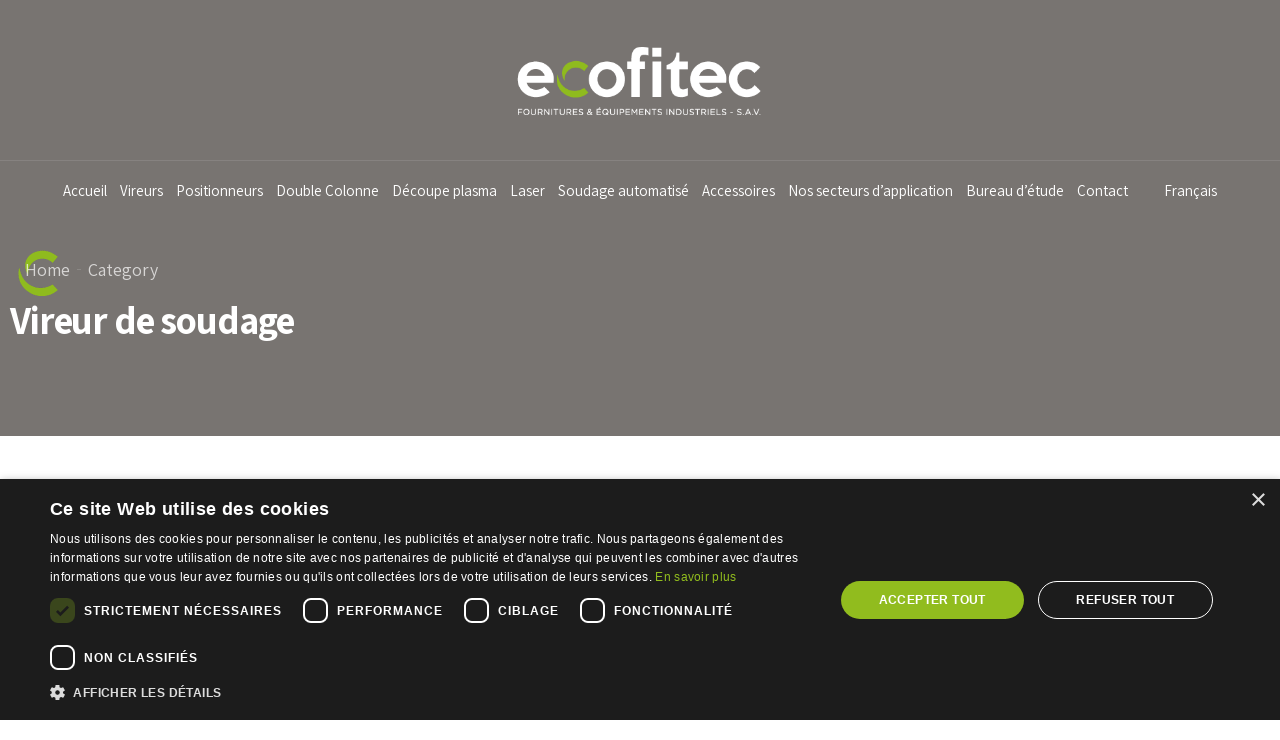

--- FILE ---
content_type: text/html; charset=utf-8
request_url: https://www.google.com/recaptcha/api2/anchor?ar=1&k=6Ldjwg8sAAAAALwEEKLr9mmDqQxUPU9ftCYIS6Hd&co=aHR0cHM6Ly93d3cuZWNvZml0ZWMuY29tOjQ0Mw..&hl=en&v=PoyoqOPhxBO7pBk68S4YbpHZ&size=invisible&anchor-ms=20000&execute-ms=30000&cb=is8hfrolitrd
body_size: 49765
content:
<!DOCTYPE HTML><html dir="ltr" lang="en"><head><meta http-equiv="Content-Type" content="text/html; charset=UTF-8">
<meta http-equiv="X-UA-Compatible" content="IE=edge">
<title>reCAPTCHA</title>
<style type="text/css">
/* cyrillic-ext */
@font-face {
  font-family: 'Roboto';
  font-style: normal;
  font-weight: 400;
  font-stretch: 100%;
  src: url(//fonts.gstatic.com/s/roboto/v48/KFO7CnqEu92Fr1ME7kSn66aGLdTylUAMa3GUBHMdazTgWw.woff2) format('woff2');
  unicode-range: U+0460-052F, U+1C80-1C8A, U+20B4, U+2DE0-2DFF, U+A640-A69F, U+FE2E-FE2F;
}
/* cyrillic */
@font-face {
  font-family: 'Roboto';
  font-style: normal;
  font-weight: 400;
  font-stretch: 100%;
  src: url(//fonts.gstatic.com/s/roboto/v48/KFO7CnqEu92Fr1ME7kSn66aGLdTylUAMa3iUBHMdazTgWw.woff2) format('woff2');
  unicode-range: U+0301, U+0400-045F, U+0490-0491, U+04B0-04B1, U+2116;
}
/* greek-ext */
@font-face {
  font-family: 'Roboto';
  font-style: normal;
  font-weight: 400;
  font-stretch: 100%;
  src: url(//fonts.gstatic.com/s/roboto/v48/KFO7CnqEu92Fr1ME7kSn66aGLdTylUAMa3CUBHMdazTgWw.woff2) format('woff2');
  unicode-range: U+1F00-1FFF;
}
/* greek */
@font-face {
  font-family: 'Roboto';
  font-style: normal;
  font-weight: 400;
  font-stretch: 100%;
  src: url(//fonts.gstatic.com/s/roboto/v48/KFO7CnqEu92Fr1ME7kSn66aGLdTylUAMa3-UBHMdazTgWw.woff2) format('woff2');
  unicode-range: U+0370-0377, U+037A-037F, U+0384-038A, U+038C, U+038E-03A1, U+03A3-03FF;
}
/* math */
@font-face {
  font-family: 'Roboto';
  font-style: normal;
  font-weight: 400;
  font-stretch: 100%;
  src: url(//fonts.gstatic.com/s/roboto/v48/KFO7CnqEu92Fr1ME7kSn66aGLdTylUAMawCUBHMdazTgWw.woff2) format('woff2');
  unicode-range: U+0302-0303, U+0305, U+0307-0308, U+0310, U+0312, U+0315, U+031A, U+0326-0327, U+032C, U+032F-0330, U+0332-0333, U+0338, U+033A, U+0346, U+034D, U+0391-03A1, U+03A3-03A9, U+03B1-03C9, U+03D1, U+03D5-03D6, U+03F0-03F1, U+03F4-03F5, U+2016-2017, U+2034-2038, U+203C, U+2040, U+2043, U+2047, U+2050, U+2057, U+205F, U+2070-2071, U+2074-208E, U+2090-209C, U+20D0-20DC, U+20E1, U+20E5-20EF, U+2100-2112, U+2114-2115, U+2117-2121, U+2123-214F, U+2190, U+2192, U+2194-21AE, U+21B0-21E5, U+21F1-21F2, U+21F4-2211, U+2213-2214, U+2216-22FF, U+2308-230B, U+2310, U+2319, U+231C-2321, U+2336-237A, U+237C, U+2395, U+239B-23B7, U+23D0, U+23DC-23E1, U+2474-2475, U+25AF, U+25B3, U+25B7, U+25BD, U+25C1, U+25CA, U+25CC, U+25FB, U+266D-266F, U+27C0-27FF, U+2900-2AFF, U+2B0E-2B11, U+2B30-2B4C, U+2BFE, U+3030, U+FF5B, U+FF5D, U+1D400-1D7FF, U+1EE00-1EEFF;
}
/* symbols */
@font-face {
  font-family: 'Roboto';
  font-style: normal;
  font-weight: 400;
  font-stretch: 100%;
  src: url(//fonts.gstatic.com/s/roboto/v48/KFO7CnqEu92Fr1ME7kSn66aGLdTylUAMaxKUBHMdazTgWw.woff2) format('woff2');
  unicode-range: U+0001-000C, U+000E-001F, U+007F-009F, U+20DD-20E0, U+20E2-20E4, U+2150-218F, U+2190, U+2192, U+2194-2199, U+21AF, U+21E6-21F0, U+21F3, U+2218-2219, U+2299, U+22C4-22C6, U+2300-243F, U+2440-244A, U+2460-24FF, U+25A0-27BF, U+2800-28FF, U+2921-2922, U+2981, U+29BF, U+29EB, U+2B00-2BFF, U+4DC0-4DFF, U+FFF9-FFFB, U+10140-1018E, U+10190-1019C, U+101A0, U+101D0-101FD, U+102E0-102FB, U+10E60-10E7E, U+1D2C0-1D2D3, U+1D2E0-1D37F, U+1F000-1F0FF, U+1F100-1F1AD, U+1F1E6-1F1FF, U+1F30D-1F30F, U+1F315, U+1F31C, U+1F31E, U+1F320-1F32C, U+1F336, U+1F378, U+1F37D, U+1F382, U+1F393-1F39F, U+1F3A7-1F3A8, U+1F3AC-1F3AF, U+1F3C2, U+1F3C4-1F3C6, U+1F3CA-1F3CE, U+1F3D4-1F3E0, U+1F3ED, U+1F3F1-1F3F3, U+1F3F5-1F3F7, U+1F408, U+1F415, U+1F41F, U+1F426, U+1F43F, U+1F441-1F442, U+1F444, U+1F446-1F449, U+1F44C-1F44E, U+1F453, U+1F46A, U+1F47D, U+1F4A3, U+1F4B0, U+1F4B3, U+1F4B9, U+1F4BB, U+1F4BF, U+1F4C8-1F4CB, U+1F4D6, U+1F4DA, U+1F4DF, U+1F4E3-1F4E6, U+1F4EA-1F4ED, U+1F4F7, U+1F4F9-1F4FB, U+1F4FD-1F4FE, U+1F503, U+1F507-1F50B, U+1F50D, U+1F512-1F513, U+1F53E-1F54A, U+1F54F-1F5FA, U+1F610, U+1F650-1F67F, U+1F687, U+1F68D, U+1F691, U+1F694, U+1F698, U+1F6AD, U+1F6B2, U+1F6B9-1F6BA, U+1F6BC, U+1F6C6-1F6CF, U+1F6D3-1F6D7, U+1F6E0-1F6EA, U+1F6F0-1F6F3, U+1F6F7-1F6FC, U+1F700-1F7FF, U+1F800-1F80B, U+1F810-1F847, U+1F850-1F859, U+1F860-1F887, U+1F890-1F8AD, U+1F8B0-1F8BB, U+1F8C0-1F8C1, U+1F900-1F90B, U+1F93B, U+1F946, U+1F984, U+1F996, U+1F9E9, U+1FA00-1FA6F, U+1FA70-1FA7C, U+1FA80-1FA89, U+1FA8F-1FAC6, U+1FACE-1FADC, U+1FADF-1FAE9, U+1FAF0-1FAF8, U+1FB00-1FBFF;
}
/* vietnamese */
@font-face {
  font-family: 'Roboto';
  font-style: normal;
  font-weight: 400;
  font-stretch: 100%;
  src: url(//fonts.gstatic.com/s/roboto/v48/KFO7CnqEu92Fr1ME7kSn66aGLdTylUAMa3OUBHMdazTgWw.woff2) format('woff2');
  unicode-range: U+0102-0103, U+0110-0111, U+0128-0129, U+0168-0169, U+01A0-01A1, U+01AF-01B0, U+0300-0301, U+0303-0304, U+0308-0309, U+0323, U+0329, U+1EA0-1EF9, U+20AB;
}
/* latin-ext */
@font-face {
  font-family: 'Roboto';
  font-style: normal;
  font-weight: 400;
  font-stretch: 100%;
  src: url(//fonts.gstatic.com/s/roboto/v48/KFO7CnqEu92Fr1ME7kSn66aGLdTylUAMa3KUBHMdazTgWw.woff2) format('woff2');
  unicode-range: U+0100-02BA, U+02BD-02C5, U+02C7-02CC, U+02CE-02D7, U+02DD-02FF, U+0304, U+0308, U+0329, U+1D00-1DBF, U+1E00-1E9F, U+1EF2-1EFF, U+2020, U+20A0-20AB, U+20AD-20C0, U+2113, U+2C60-2C7F, U+A720-A7FF;
}
/* latin */
@font-face {
  font-family: 'Roboto';
  font-style: normal;
  font-weight: 400;
  font-stretch: 100%;
  src: url(//fonts.gstatic.com/s/roboto/v48/KFO7CnqEu92Fr1ME7kSn66aGLdTylUAMa3yUBHMdazQ.woff2) format('woff2');
  unicode-range: U+0000-00FF, U+0131, U+0152-0153, U+02BB-02BC, U+02C6, U+02DA, U+02DC, U+0304, U+0308, U+0329, U+2000-206F, U+20AC, U+2122, U+2191, U+2193, U+2212, U+2215, U+FEFF, U+FFFD;
}
/* cyrillic-ext */
@font-face {
  font-family: 'Roboto';
  font-style: normal;
  font-weight: 500;
  font-stretch: 100%;
  src: url(//fonts.gstatic.com/s/roboto/v48/KFO7CnqEu92Fr1ME7kSn66aGLdTylUAMa3GUBHMdazTgWw.woff2) format('woff2');
  unicode-range: U+0460-052F, U+1C80-1C8A, U+20B4, U+2DE0-2DFF, U+A640-A69F, U+FE2E-FE2F;
}
/* cyrillic */
@font-face {
  font-family: 'Roboto';
  font-style: normal;
  font-weight: 500;
  font-stretch: 100%;
  src: url(//fonts.gstatic.com/s/roboto/v48/KFO7CnqEu92Fr1ME7kSn66aGLdTylUAMa3iUBHMdazTgWw.woff2) format('woff2');
  unicode-range: U+0301, U+0400-045F, U+0490-0491, U+04B0-04B1, U+2116;
}
/* greek-ext */
@font-face {
  font-family: 'Roboto';
  font-style: normal;
  font-weight: 500;
  font-stretch: 100%;
  src: url(//fonts.gstatic.com/s/roboto/v48/KFO7CnqEu92Fr1ME7kSn66aGLdTylUAMa3CUBHMdazTgWw.woff2) format('woff2');
  unicode-range: U+1F00-1FFF;
}
/* greek */
@font-face {
  font-family: 'Roboto';
  font-style: normal;
  font-weight: 500;
  font-stretch: 100%;
  src: url(//fonts.gstatic.com/s/roboto/v48/KFO7CnqEu92Fr1ME7kSn66aGLdTylUAMa3-UBHMdazTgWw.woff2) format('woff2');
  unicode-range: U+0370-0377, U+037A-037F, U+0384-038A, U+038C, U+038E-03A1, U+03A3-03FF;
}
/* math */
@font-face {
  font-family: 'Roboto';
  font-style: normal;
  font-weight: 500;
  font-stretch: 100%;
  src: url(//fonts.gstatic.com/s/roboto/v48/KFO7CnqEu92Fr1ME7kSn66aGLdTylUAMawCUBHMdazTgWw.woff2) format('woff2');
  unicode-range: U+0302-0303, U+0305, U+0307-0308, U+0310, U+0312, U+0315, U+031A, U+0326-0327, U+032C, U+032F-0330, U+0332-0333, U+0338, U+033A, U+0346, U+034D, U+0391-03A1, U+03A3-03A9, U+03B1-03C9, U+03D1, U+03D5-03D6, U+03F0-03F1, U+03F4-03F5, U+2016-2017, U+2034-2038, U+203C, U+2040, U+2043, U+2047, U+2050, U+2057, U+205F, U+2070-2071, U+2074-208E, U+2090-209C, U+20D0-20DC, U+20E1, U+20E5-20EF, U+2100-2112, U+2114-2115, U+2117-2121, U+2123-214F, U+2190, U+2192, U+2194-21AE, U+21B0-21E5, U+21F1-21F2, U+21F4-2211, U+2213-2214, U+2216-22FF, U+2308-230B, U+2310, U+2319, U+231C-2321, U+2336-237A, U+237C, U+2395, U+239B-23B7, U+23D0, U+23DC-23E1, U+2474-2475, U+25AF, U+25B3, U+25B7, U+25BD, U+25C1, U+25CA, U+25CC, U+25FB, U+266D-266F, U+27C0-27FF, U+2900-2AFF, U+2B0E-2B11, U+2B30-2B4C, U+2BFE, U+3030, U+FF5B, U+FF5D, U+1D400-1D7FF, U+1EE00-1EEFF;
}
/* symbols */
@font-face {
  font-family: 'Roboto';
  font-style: normal;
  font-weight: 500;
  font-stretch: 100%;
  src: url(//fonts.gstatic.com/s/roboto/v48/KFO7CnqEu92Fr1ME7kSn66aGLdTylUAMaxKUBHMdazTgWw.woff2) format('woff2');
  unicode-range: U+0001-000C, U+000E-001F, U+007F-009F, U+20DD-20E0, U+20E2-20E4, U+2150-218F, U+2190, U+2192, U+2194-2199, U+21AF, U+21E6-21F0, U+21F3, U+2218-2219, U+2299, U+22C4-22C6, U+2300-243F, U+2440-244A, U+2460-24FF, U+25A0-27BF, U+2800-28FF, U+2921-2922, U+2981, U+29BF, U+29EB, U+2B00-2BFF, U+4DC0-4DFF, U+FFF9-FFFB, U+10140-1018E, U+10190-1019C, U+101A0, U+101D0-101FD, U+102E0-102FB, U+10E60-10E7E, U+1D2C0-1D2D3, U+1D2E0-1D37F, U+1F000-1F0FF, U+1F100-1F1AD, U+1F1E6-1F1FF, U+1F30D-1F30F, U+1F315, U+1F31C, U+1F31E, U+1F320-1F32C, U+1F336, U+1F378, U+1F37D, U+1F382, U+1F393-1F39F, U+1F3A7-1F3A8, U+1F3AC-1F3AF, U+1F3C2, U+1F3C4-1F3C6, U+1F3CA-1F3CE, U+1F3D4-1F3E0, U+1F3ED, U+1F3F1-1F3F3, U+1F3F5-1F3F7, U+1F408, U+1F415, U+1F41F, U+1F426, U+1F43F, U+1F441-1F442, U+1F444, U+1F446-1F449, U+1F44C-1F44E, U+1F453, U+1F46A, U+1F47D, U+1F4A3, U+1F4B0, U+1F4B3, U+1F4B9, U+1F4BB, U+1F4BF, U+1F4C8-1F4CB, U+1F4D6, U+1F4DA, U+1F4DF, U+1F4E3-1F4E6, U+1F4EA-1F4ED, U+1F4F7, U+1F4F9-1F4FB, U+1F4FD-1F4FE, U+1F503, U+1F507-1F50B, U+1F50D, U+1F512-1F513, U+1F53E-1F54A, U+1F54F-1F5FA, U+1F610, U+1F650-1F67F, U+1F687, U+1F68D, U+1F691, U+1F694, U+1F698, U+1F6AD, U+1F6B2, U+1F6B9-1F6BA, U+1F6BC, U+1F6C6-1F6CF, U+1F6D3-1F6D7, U+1F6E0-1F6EA, U+1F6F0-1F6F3, U+1F6F7-1F6FC, U+1F700-1F7FF, U+1F800-1F80B, U+1F810-1F847, U+1F850-1F859, U+1F860-1F887, U+1F890-1F8AD, U+1F8B0-1F8BB, U+1F8C0-1F8C1, U+1F900-1F90B, U+1F93B, U+1F946, U+1F984, U+1F996, U+1F9E9, U+1FA00-1FA6F, U+1FA70-1FA7C, U+1FA80-1FA89, U+1FA8F-1FAC6, U+1FACE-1FADC, U+1FADF-1FAE9, U+1FAF0-1FAF8, U+1FB00-1FBFF;
}
/* vietnamese */
@font-face {
  font-family: 'Roboto';
  font-style: normal;
  font-weight: 500;
  font-stretch: 100%;
  src: url(//fonts.gstatic.com/s/roboto/v48/KFO7CnqEu92Fr1ME7kSn66aGLdTylUAMa3OUBHMdazTgWw.woff2) format('woff2');
  unicode-range: U+0102-0103, U+0110-0111, U+0128-0129, U+0168-0169, U+01A0-01A1, U+01AF-01B0, U+0300-0301, U+0303-0304, U+0308-0309, U+0323, U+0329, U+1EA0-1EF9, U+20AB;
}
/* latin-ext */
@font-face {
  font-family: 'Roboto';
  font-style: normal;
  font-weight: 500;
  font-stretch: 100%;
  src: url(//fonts.gstatic.com/s/roboto/v48/KFO7CnqEu92Fr1ME7kSn66aGLdTylUAMa3KUBHMdazTgWw.woff2) format('woff2');
  unicode-range: U+0100-02BA, U+02BD-02C5, U+02C7-02CC, U+02CE-02D7, U+02DD-02FF, U+0304, U+0308, U+0329, U+1D00-1DBF, U+1E00-1E9F, U+1EF2-1EFF, U+2020, U+20A0-20AB, U+20AD-20C0, U+2113, U+2C60-2C7F, U+A720-A7FF;
}
/* latin */
@font-face {
  font-family: 'Roboto';
  font-style: normal;
  font-weight: 500;
  font-stretch: 100%;
  src: url(//fonts.gstatic.com/s/roboto/v48/KFO7CnqEu92Fr1ME7kSn66aGLdTylUAMa3yUBHMdazQ.woff2) format('woff2');
  unicode-range: U+0000-00FF, U+0131, U+0152-0153, U+02BB-02BC, U+02C6, U+02DA, U+02DC, U+0304, U+0308, U+0329, U+2000-206F, U+20AC, U+2122, U+2191, U+2193, U+2212, U+2215, U+FEFF, U+FFFD;
}
/* cyrillic-ext */
@font-face {
  font-family: 'Roboto';
  font-style: normal;
  font-weight: 900;
  font-stretch: 100%;
  src: url(//fonts.gstatic.com/s/roboto/v48/KFO7CnqEu92Fr1ME7kSn66aGLdTylUAMa3GUBHMdazTgWw.woff2) format('woff2');
  unicode-range: U+0460-052F, U+1C80-1C8A, U+20B4, U+2DE0-2DFF, U+A640-A69F, U+FE2E-FE2F;
}
/* cyrillic */
@font-face {
  font-family: 'Roboto';
  font-style: normal;
  font-weight: 900;
  font-stretch: 100%;
  src: url(//fonts.gstatic.com/s/roboto/v48/KFO7CnqEu92Fr1ME7kSn66aGLdTylUAMa3iUBHMdazTgWw.woff2) format('woff2');
  unicode-range: U+0301, U+0400-045F, U+0490-0491, U+04B0-04B1, U+2116;
}
/* greek-ext */
@font-face {
  font-family: 'Roboto';
  font-style: normal;
  font-weight: 900;
  font-stretch: 100%;
  src: url(//fonts.gstatic.com/s/roboto/v48/KFO7CnqEu92Fr1ME7kSn66aGLdTylUAMa3CUBHMdazTgWw.woff2) format('woff2');
  unicode-range: U+1F00-1FFF;
}
/* greek */
@font-face {
  font-family: 'Roboto';
  font-style: normal;
  font-weight: 900;
  font-stretch: 100%;
  src: url(//fonts.gstatic.com/s/roboto/v48/KFO7CnqEu92Fr1ME7kSn66aGLdTylUAMa3-UBHMdazTgWw.woff2) format('woff2');
  unicode-range: U+0370-0377, U+037A-037F, U+0384-038A, U+038C, U+038E-03A1, U+03A3-03FF;
}
/* math */
@font-face {
  font-family: 'Roboto';
  font-style: normal;
  font-weight: 900;
  font-stretch: 100%;
  src: url(//fonts.gstatic.com/s/roboto/v48/KFO7CnqEu92Fr1ME7kSn66aGLdTylUAMawCUBHMdazTgWw.woff2) format('woff2');
  unicode-range: U+0302-0303, U+0305, U+0307-0308, U+0310, U+0312, U+0315, U+031A, U+0326-0327, U+032C, U+032F-0330, U+0332-0333, U+0338, U+033A, U+0346, U+034D, U+0391-03A1, U+03A3-03A9, U+03B1-03C9, U+03D1, U+03D5-03D6, U+03F0-03F1, U+03F4-03F5, U+2016-2017, U+2034-2038, U+203C, U+2040, U+2043, U+2047, U+2050, U+2057, U+205F, U+2070-2071, U+2074-208E, U+2090-209C, U+20D0-20DC, U+20E1, U+20E5-20EF, U+2100-2112, U+2114-2115, U+2117-2121, U+2123-214F, U+2190, U+2192, U+2194-21AE, U+21B0-21E5, U+21F1-21F2, U+21F4-2211, U+2213-2214, U+2216-22FF, U+2308-230B, U+2310, U+2319, U+231C-2321, U+2336-237A, U+237C, U+2395, U+239B-23B7, U+23D0, U+23DC-23E1, U+2474-2475, U+25AF, U+25B3, U+25B7, U+25BD, U+25C1, U+25CA, U+25CC, U+25FB, U+266D-266F, U+27C0-27FF, U+2900-2AFF, U+2B0E-2B11, U+2B30-2B4C, U+2BFE, U+3030, U+FF5B, U+FF5D, U+1D400-1D7FF, U+1EE00-1EEFF;
}
/* symbols */
@font-face {
  font-family: 'Roboto';
  font-style: normal;
  font-weight: 900;
  font-stretch: 100%;
  src: url(//fonts.gstatic.com/s/roboto/v48/KFO7CnqEu92Fr1ME7kSn66aGLdTylUAMaxKUBHMdazTgWw.woff2) format('woff2');
  unicode-range: U+0001-000C, U+000E-001F, U+007F-009F, U+20DD-20E0, U+20E2-20E4, U+2150-218F, U+2190, U+2192, U+2194-2199, U+21AF, U+21E6-21F0, U+21F3, U+2218-2219, U+2299, U+22C4-22C6, U+2300-243F, U+2440-244A, U+2460-24FF, U+25A0-27BF, U+2800-28FF, U+2921-2922, U+2981, U+29BF, U+29EB, U+2B00-2BFF, U+4DC0-4DFF, U+FFF9-FFFB, U+10140-1018E, U+10190-1019C, U+101A0, U+101D0-101FD, U+102E0-102FB, U+10E60-10E7E, U+1D2C0-1D2D3, U+1D2E0-1D37F, U+1F000-1F0FF, U+1F100-1F1AD, U+1F1E6-1F1FF, U+1F30D-1F30F, U+1F315, U+1F31C, U+1F31E, U+1F320-1F32C, U+1F336, U+1F378, U+1F37D, U+1F382, U+1F393-1F39F, U+1F3A7-1F3A8, U+1F3AC-1F3AF, U+1F3C2, U+1F3C4-1F3C6, U+1F3CA-1F3CE, U+1F3D4-1F3E0, U+1F3ED, U+1F3F1-1F3F3, U+1F3F5-1F3F7, U+1F408, U+1F415, U+1F41F, U+1F426, U+1F43F, U+1F441-1F442, U+1F444, U+1F446-1F449, U+1F44C-1F44E, U+1F453, U+1F46A, U+1F47D, U+1F4A3, U+1F4B0, U+1F4B3, U+1F4B9, U+1F4BB, U+1F4BF, U+1F4C8-1F4CB, U+1F4D6, U+1F4DA, U+1F4DF, U+1F4E3-1F4E6, U+1F4EA-1F4ED, U+1F4F7, U+1F4F9-1F4FB, U+1F4FD-1F4FE, U+1F503, U+1F507-1F50B, U+1F50D, U+1F512-1F513, U+1F53E-1F54A, U+1F54F-1F5FA, U+1F610, U+1F650-1F67F, U+1F687, U+1F68D, U+1F691, U+1F694, U+1F698, U+1F6AD, U+1F6B2, U+1F6B9-1F6BA, U+1F6BC, U+1F6C6-1F6CF, U+1F6D3-1F6D7, U+1F6E0-1F6EA, U+1F6F0-1F6F3, U+1F6F7-1F6FC, U+1F700-1F7FF, U+1F800-1F80B, U+1F810-1F847, U+1F850-1F859, U+1F860-1F887, U+1F890-1F8AD, U+1F8B0-1F8BB, U+1F8C0-1F8C1, U+1F900-1F90B, U+1F93B, U+1F946, U+1F984, U+1F996, U+1F9E9, U+1FA00-1FA6F, U+1FA70-1FA7C, U+1FA80-1FA89, U+1FA8F-1FAC6, U+1FACE-1FADC, U+1FADF-1FAE9, U+1FAF0-1FAF8, U+1FB00-1FBFF;
}
/* vietnamese */
@font-face {
  font-family: 'Roboto';
  font-style: normal;
  font-weight: 900;
  font-stretch: 100%;
  src: url(//fonts.gstatic.com/s/roboto/v48/KFO7CnqEu92Fr1ME7kSn66aGLdTylUAMa3OUBHMdazTgWw.woff2) format('woff2');
  unicode-range: U+0102-0103, U+0110-0111, U+0128-0129, U+0168-0169, U+01A0-01A1, U+01AF-01B0, U+0300-0301, U+0303-0304, U+0308-0309, U+0323, U+0329, U+1EA0-1EF9, U+20AB;
}
/* latin-ext */
@font-face {
  font-family: 'Roboto';
  font-style: normal;
  font-weight: 900;
  font-stretch: 100%;
  src: url(//fonts.gstatic.com/s/roboto/v48/KFO7CnqEu92Fr1ME7kSn66aGLdTylUAMa3KUBHMdazTgWw.woff2) format('woff2');
  unicode-range: U+0100-02BA, U+02BD-02C5, U+02C7-02CC, U+02CE-02D7, U+02DD-02FF, U+0304, U+0308, U+0329, U+1D00-1DBF, U+1E00-1E9F, U+1EF2-1EFF, U+2020, U+20A0-20AB, U+20AD-20C0, U+2113, U+2C60-2C7F, U+A720-A7FF;
}
/* latin */
@font-face {
  font-family: 'Roboto';
  font-style: normal;
  font-weight: 900;
  font-stretch: 100%;
  src: url(//fonts.gstatic.com/s/roboto/v48/KFO7CnqEu92Fr1ME7kSn66aGLdTylUAMa3yUBHMdazQ.woff2) format('woff2');
  unicode-range: U+0000-00FF, U+0131, U+0152-0153, U+02BB-02BC, U+02C6, U+02DA, U+02DC, U+0304, U+0308, U+0329, U+2000-206F, U+20AC, U+2122, U+2191, U+2193, U+2212, U+2215, U+FEFF, U+FFFD;
}

</style>
<link rel="stylesheet" type="text/css" href="https://www.gstatic.com/recaptcha/releases/PoyoqOPhxBO7pBk68S4YbpHZ/styles__ltr.css">
<script nonce="O02ST84rVwaPG6kZjYWx8g" type="text/javascript">window['__recaptcha_api'] = 'https://www.google.com/recaptcha/api2/';</script>
<script type="text/javascript" src="https://www.gstatic.com/recaptcha/releases/PoyoqOPhxBO7pBk68S4YbpHZ/recaptcha__en.js" nonce="O02ST84rVwaPG6kZjYWx8g">
      
    </script></head>
<body><div id="rc-anchor-alert" class="rc-anchor-alert"></div>
<input type="hidden" id="recaptcha-token" value="[base64]">
<script type="text/javascript" nonce="O02ST84rVwaPG6kZjYWx8g">
      recaptcha.anchor.Main.init("[\x22ainput\x22,[\x22bgdata\x22,\x22\x22,\[base64]/[base64]/[base64]/[base64]/cjw8ejpyPj4+eil9Y2F0Y2gobCl7dGhyb3cgbDt9fSxIPWZ1bmN0aW9uKHcsdCx6KXtpZih3PT0xOTR8fHc9PTIwOCl0LnZbd10/dC52W3ddLmNvbmNhdCh6KTp0LnZbd109b2Yoeix0KTtlbHNle2lmKHQuYkImJnchPTMxNylyZXR1cm47dz09NjZ8fHc9PTEyMnx8dz09NDcwfHx3PT00NHx8dz09NDE2fHx3PT0zOTd8fHc9PTQyMXx8dz09Njh8fHc9PTcwfHx3PT0xODQ/[base64]/[base64]/[base64]/bmV3IGRbVl0oSlswXSk6cD09Mj9uZXcgZFtWXShKWzBdLEpbMV0pOnA9PTM/bmV3IGRbVl0oSlswXSxKWzFdLEpbMl0pOnA9PTQ/[base64]/[base64]/[base64]/[base64]\x22,\[base64]\x22,\x22wpQrX2jClcO2wqbCp8Off8O9dE/DqRN+woEqw5JDCQDCn8KjDMOsw4UmU8O4c0PClMOswr7CgAQew7x5VMKHwqpJUMKgd2Rlw4o4wpPCssOjwoNuwogaw5UDQE7CosKawpvCp8Opwo4qNsO+w7bDmUg5wpvDhMOCwrLDlFkUFcKCwpwMEDFaIcOCw4/Dt8KIwqxOQzxow4U+w5vCgw/CsiVgccOXw73CpQbCncKVecO6bsOjwpFCwpRhAzE6w6TCnnXCkMOOLsObw5h+w4NXNcOcwrxwwofDhDhSCRgSSld8w5NxT8Kaw5dlw4bDmsOqw6QYw5rDpmrCgsKAwpnDhRnDljUzw4sQMnXDj2hcw6fDkWfCnB/Ch8OrwpzCmcKpHsKEwqx6wpgseUNfXH1Lw49Zw63Dn0nDkMOvwq7ClMKlwoTDq8Kha1l5FSIUI0ZnDW/DmsKRwokqw7lLMMKIX8OWw5fCgMO+BsOzwonCpWkAEcO8EWHCtXQ8w7bDlgbCq2kVTMOow5Uuw7HCvkNrDwHDhsKIw6MFAMKmw7rDocONaMOmwqQIRD3CrUbDvyZyw4TCp2FUUcK4MmDDuSRvw6R1fsKXI8KkF8K1RkoOwpoowoNOw7s6w5RWw4/DkwMFdWg1GMK1w65oOMOuwoDDl8OOE8Kdw6rDhlRaDcOLfsKlX17CtTp0woZ5w6rCsUdBUhFpw5zCp3ASwrBrE8OlN8O6FS0lLzBpwqrCuXBCwrPCpUfCiGvDpcKmc2fCnl9UJ8ORw6F/w7ocDsOyEVUIbsOfc8KIw4JBw4k/GDBVe8OIw5/Ck8OhK8KJJj/Cg8KHP8KcwqnDksOrw5Y0w6bDmMOmwq5MEjo0wpnDgsO3TEjDq8OseMOtwqEkVMO7TUNqSyjDi8KWVcKQwrfCrsOEfn/CrQ3Di3nCkSxsT8OEI8OfwpzDpcO1wrFOwoZoeGhGJsOawp0gPcO/[base64]/DmsKYwr/ClsOlMzYEw4IwXMKfesKiTsKaZMOCcTnCpycxwq3DnMO5wrLCukZdWcKnXXY1RsOFw61XwoJ2BGrDiwRSw55rw4PCt8K6w6kGKMO0wr/Ch8OMEH/CscKRw5AMw4x0w5IAMMKJw6Nzw5NWMB3Dqy7Cj8KLw7Ufw4Amw43CusKbO8KLYT7DpsOSIcOlPWrCn8KMEADDhn5AbTrDkh/Dq18AX8OVH8KCwr3DosKKX8KqwqoVw4EeQmIowpUxw6LCqMO1csKJw4ImwqYNFsKDwrXCsMOEwqkCMMKmw7p2wrfCh1zCpsOEw7nChcKvw41MKsKMaMKDwrbDvCPChsKuwqEBHVIlW3PCmsKcZEEvA8KofzjCvsOHwobDmSEWw53DpVDCvEzCmkBgBsKiwq/CnFBxwqfCoyJYwqzCum7CucKxPF88wrLCkcK+w6XDqHDCicONM8O8W10sPjdie8OQwr/CkU15ezXDn8O8wr3DnMKGS8KJw4Bub27ClMKCSiE2wpnCn8OewpxWw5YJw6fCtsKnb2M2X8OwMsORw77Cg8ORdcK8w60KOMOIworDmg9xT8K/UcOzK8OwIMKKLinDtcONQQFDERVkwppkPDt9CMKewpZxaQIaw5hOw6rCtjTDnnlgwrNMSRjCgsKfwpYVMcObwpo1woDDtGXCvRB7LAPCvsKCI8OKLULDjnHDgxENw7fCv2RmGcKuwoVocA/DmMOewr3DuMOmw5XCgcOpe8OQIsKOC8K4MMOMwqtUXsKHXQkrwpzDtE/[base64]/[base64]/wq4wwrTDncKOw5/[base64]/[base64]/wpbClcKewqxmw6Ywf1YMKiVhwq9pwrjCj3UMQMKww4TCqQchGS7DpgF6CMKPTcOWRzrDi8O9wp0TNMKTJydCwqsfwonDnMOyIWXDnUXDpcKiAGosw7DClMKcw7/CucK9wovCrX5hw63CiRjDtsOBCnpxewsywqDChsOsw4XCpcKdw5JlLBlxCxgRwrPCvhbDoEzCg8Kjw7fDvsKbEkbDkG/DhcOBw6bDoMOTwoQGOWTCuA8WHWPCs8OeMF7Ct2rCq8O0wrXChWkzQTZmw4DDknjCn0tCMFVaw4nDsRdBZj5lEMKFR8OlPS/[base64]/wprDqlI2bXl9UnfDklHCp3PCvMO6woXDmsKSRcKyBVtnwoHDgHsJGMK5w7DCg0wzC2TCvwx0wrlbIMKOLD/DscO2LcK/[base64]/[base64]/[base64]/CiMOxNyPDt1/DuikAwo8/[base64]/Crys6w67CgMKZAV/DhMK7R8OpHcOxwoHDigjCsis+N1zCkEEiwr3CpD1/Q8KmPcKmSljCkljCq3ZJTMOHIcK5w4zCmE0Fw6HCmsKZw4lxAgPDp2xEQDvDijYwwozDmFrCpHnClAdOwoIgw7XChDxbPm9XccKGLTMdR8Oxwo5QwrYAw4kFwrYWaBjDpDJpK8OuWcKjw4/CtsOAw67CsWkECMOow4QSC8OZFEhmaw1kw5otwoQnw6nDn8KWBMOZw7HDscOXbDlOAHrDqMOrwpICw7tEwpXDgR/CrMORwpN2wp3CmyLCh8OuPzAweXXDqMO7cgxMw4fDhFDDg8Oaw5R2bloowr1kCcKMQsOVw5UkwqwWPcO6w73CkMOVRMKbwp91Aw/CqClpJcOCWRjCuXwWwqPChn8Bw5phJMKLRmvCpgLDhMKdfnrCql4/[base64]/DnE3DtwBGEsKKwqnDuMKwwojDpWcYwoXCpMOoa8OiwqE/Cw/CvMOEMQQEwqzDsk7DtDwPw5h8LWweaFnChDjCnsKbCBbDiMKQwp4AP8OBwqPDnsObwobCgMKnwr7CvWLChW/Dj8OncGzCisO2VjrDmsORw73CmW/DusKnJg/CjMKpSsKcwozCrgvDgwZCw4YII2bCvMKfEMKuKcOiY8OmTMKHwq0uf3bCjh7Dn8KlIsKLw7zDsxzDiVgRw6DCk8OxwpPCocKjMAjCo8Oqwqc8OQfCj8KWHFJkZlrDtMK2fDU+ZsKNJsK2YcKhw6XCtsOHR8O/YMKUwrh0TXjCl8OQwr3CrMOWw7Ekwp7CnzdlAcOzPS7CmsOBfyBJwrNOwr4SLcKiw7k8wrlCw5DChgbDt8OiR8KSwoV/woZPw53CnCU1wrzDhmfCvcKYw6x/Q3l0w6TDuX9BwoVYO8Olw6HClGBhw5XDqcKYA8KkIQXCpibCj1F2wppQwrMkB8O5D38mwq7Cs8KMwoTCssOGw5nDgsO7NsOxfsObwr/DqMKUwoHDnsOCM8O5w4ZPwphre8ONw5fCkMOew4DDvcKrw4vCsy9Pw43Ctl9vVSvCjA3Ckw1PworCrMO0XMO/[base64]/woYtw4/DmlMFI8KQN8OIwo1ZWBobL1PDnT94wpzCpVDDosKFNHTDhsOzcMOqw7DDr8K6XcOjEsOSOXjCmsOtOjdEw4sAbcKLOMOUw5rDmDolCFLDijQZw6RawqgqbCYeH8KkWcKFwqkFw6Mmw6pafcOVwodrw5gobsOFEMKQwrIkwo/Dp8O2OyJwNwnCrcOqwqLDtsOIw4nDpcKgwr59B1nDvMOoUMOQw7bCqAVFf8Kvw6MROGnCkMOWwr/DmgLDgcKqCwfDuCDCh0phesOKJlvCr8OpwrUlw7nDvWwSHnUKGsO/wpUfVMKsw4EoV1PCmMKucFLDq8Kaw4hSw47DosKqw7EMViYyw4zCjTtZw6leVyFkw5nDtsKRw7HDrMKtwqMRwoPCmy06wo3CssKRMsOBwqJuLcOrDR/CnVLClsKew4bCmlhtZcOdw5kpDlpgckXCtsOaUGHDucOxwpsQw680cmvDrBYewrPDkcK7w7XCvcKBw4hGRlkWIl8HQBvCtMOcb0JWw77CtS/CoVkewqMRwrk6wqfDmMOSwpInw7nCt8O5wq/CpD7DqTjDthRgwqxqH0DDoMKQw4fCrMKYw6TCnsOVfcOnX8O6w4rCsWrCv8K9wrtywojCqHcCw53Dl8KwNyMBwqDChS/DtTHCksOzwqfDvWMUwrlJwojCqsO/HsK/bsO7dEJFDWY/TMKAwpwyw58pQkQQYMOLAX8jZzXDoiE5dcOJKQwOAcKvI1/Dm3HCmFQiw4pJw7jCpsOPw5lFwrfDhz00CEA6wrfCn8Ktw7TCnGjCkgLDjMOFwoF+w4nCgylgwqDCvCHDs8O6w53DiVk/wps2wqBEw6nDn3nDlmTDiX3DhMKXLQnDh8KBwoLDvX0Fwo0IA8KCwop3A8KnWsOfw43CvMOpDQHDmcKaw4diw7pkw73CrhMYdUfCqsKBw4bDnEc2UMO2wpbCu8KjSgnCocO3w7Nef8Oyw7ktacOrw4sJZcK7XwTDpcK6CsOMNl3DvXhOwp0He3PCsMKCwoXDrsO3wo/DqsO2eWExwoPCjMOpwrMobFzDoMOvbGPDj8OFD2DDnMOew7wobMOEY8Kkw4c9A1PCl8Kuw4XDlAbCu8K9w6TCrFbDpMKww4VyWHd3X0kowonCqMOvIWLCpwQde8Kxwq14w7xNw79TBTLCqsOyP17DtsKhF8Osw7TDlQ1/[base64]/CoSLDssOzE8KrWMKMScKZecK4w5oNwp5ww483w4pUwrEJURfDmk3Co1xEwqoFw5saBAfCu8KwwpDCgsK4D3bDgQ3DjcK3wpzDsDIPw5bDgcK8OMK1WMO2wq7DiVRTwoXChFjDtMOCwrbCuMKIK8K6NCk7w77CqSZmwrgfw7JOH0cba1/DtcKxwrNMSCwKw4TCpgjDjxPDjw0wDUtYEFQ3wot0w6XCn8O+wrrDgMKZS8O+w58bwpknwpUewrLCiMOlw43Dp8KZEsKcJgMRUnNyc8KFw5pnw58/[base64]/CgsOQEDfDhxXDtmDChUgSbRvCtRPDpUdvJG5RYcOBdsOjw690NUHDoR5eK8KgdQB2wo41w4jDhMKNAsK/w6PCrMKgw7Faw4lcJ8K2OmfDv8OkfMO/w73Dow7DlsO9wq1lWcOTUDrDkcKyHnsjTsOCw7vDmjLDi8OKR2V5woPDjFDCmcOuwqHDncOZdyrDo8KNwrrDvyjDoXtfw6LCtcKOw7kMw70Mw6/ChcO8woPCrnvDgsK/w5rDtHp1w6t+wqAtwprDrMKRccOCw4gIJ8KPdMK8SADDncKjwqsLwqfDlTPCgGgAczrCqzE3wrfDtRUHSSjCui/Cu8OvQcKRwp82aRzDn8KyL2gnwrPCjMO6w4bCosOgf8Ozw4NYHW3CjMO5UVUHw63DgGDCjMKuw7LDpj/[base64]/[base64]/bBfCkSVJw7sQScORSsOsfsKLw6A5OMKqZcKBw4/CpcO8Q8Kww4vCth83a3rCr3bDmUbCq8KawoUKwpQmwoQqPsK2wrZsw7VOF2/CjMOwwqDCvcONwqPDkMO9wofDrEbCosOyw6B8w6I6w7DDvVDCgyzCimIkMcOgw6JFw4XDuDTDj0fCsTwpK23ClGbDt2cVw7kCR0rClMObwqzDtMK7wrAwX8Owc8K3fMOjQMOgwoASw71uUsO/w7wtwrnDnEQLGMKaVMOJI8KLMQ7CtsOsNBvDqsKIwo/CoR7Chk02UcOEwofCnS46WARtwojCmsOSwrgKw6AwwpHCkBkYw4vCkMOcwogWAF3ClcKmGWsuTmbDhcOCw41Wwr0qD8KkcDvCmhMHU8O5w5nDnEtdEB8Ww7TCug19wq0Gwp/[base64]/CMOEwr0DSw4OOizDnMKmS1JrQkMCYMOTSsKmDS12fwfCqsKBccKdKk1VSRdbXiZBwrXDhj5mAcKTwo3Crw/[base64]/fVJfScOtwqJUXnPCu8ODwqbCsVvDvcOpw4TCqsKEUF4POQzCm2fCgcKLBHvDqgTDmVXDhsOxw7kBwp9+w4/Dj8KtwpTCr8O6X23DuMKTwo50AgwuwpYtIsOnGcKIIMK+wqB7wp3Du8Kew5N9VcKcwqfDlz8HwrDDkcOOeMOuwrc5VMOSccKeI8OSasOMw5jDjQ3CtcKccMOEfF/CtVzDunxyw5okwoTDky/DulLDqMOISsOCbBvDh8OzDMK8acO4JCrCpcO3wonDnFhkAsOjTsKHw4HDmzbDjsO8wpDCrMKCRcKkw5LCmcOtw6HDqQ0LEMKtR8OmGQ4eacOKeQ7DghfDsMKCf8K3RMKSwrDCgMKBAyrCkMK3wpXClSZPw4XCsksRf8OfWwVGwpPDrTvDgsKiw6TCr8O/w6smGMOWwr7CocKgGsOlwqEIwrPDh8KSw5/Cm8KCOCARwq5FSXLDm37CvkDCjSHCqnbDtMObYzgLw6DCtEPDlkUySA3CjsO9NcOIwonCi8KTZsO/w4jDo8OXw7ZDYU0nFBAzUyQRw5nDkMKFwrjDsWsfCyUxwrXCsn5HaMOmZmRjd8O7Og4MVjbCtMOiwq0BOCjDq2vDqyfCuMOPa8Obw6MbWMOWw6nDoFHDmTDCkxjDi8OPJ344wp5HwoDCmH/DiH8jw5BNbggtfMKYAMO6w47CtcOHIUfClMKURsOGwrwiSsKRwr4Ew4LDiAUpAcKldSFYFMO5wqNDwovCoiXCunoWAybDusKGwps4wqPChX/CisK2wrJ/w6BJEhrCryB1wrTCoMKeTMKrw6JswpYLesOhWnIBw6LCpirCrcO0w78tWWIqZ0XCo1vDqiQTwr/Do0HChcOXZ0rDmsKIWXzDksOcD2kUw7jDoMKMw7DCvMO2cQlae8KGw4VwBHxUwoIJEsK9TsK4w4RUdMK+LRwhbMO6NMKSw7bCv8Ocwp0TacKKBgnCpcOTHjXChMKUwp7CqlTCgsO/[base64]/TV7DkiXDvUhHwpPDpklldsOCw73DqMO2wp1yworCrGdlP8K2e8KmwqRNw5LDvMOswqDCuMKjw6/CtcKsalLCsRp0T8OFHl0+QsKNPMKWworCmcO1YRPDq2nDkSrDhU8NwqgUw6IRCcKVw6rDl3FUJmI1wp4jHCJpwqjCqnkxw74Lw5NbwqhUOMKdZnpgw4jCtQPCoMOHwr/DscObwoNtMiTCs0wSw6/CtcOWwosEwqw7wqXDjU3DvE3Cg8OaW8KMwrYMUBN1esOEYsKSaSZ6cGJTWMOPFMOpDMOdw4F7Gz91wovCi8K+UMOKPcOHwonCvMKfw7rCk2/Ds2kEasOWdcKNGcO5I8O3CcOcw58Sw7h5wpDDgMOMRQdQdMKBw5bDo3jDg1pXAcKdJGU7NEXDo3E5BBjCiA7Dn8KTwovDjX8/wpPDulpQYFlDCcOQwoYOwpIHw6dnNW/Ci1k0wptlZkbChifDixrDj8Ouw5TCgXJTAMO4wr3Du8OXB35LU1sywrcXT8OFwq/CjXVHwo5lYRdKw7tQw5nCoj8baQFWw4tZacOyA8Kdwr3DgMKSw5lbw6LCnC7DqsO6wpEBBMK/wrFEw5pVJHRxw5EXY8KLPhDCs8ONEMOSYMKUesOYHsOSTRLCr8OAS8OJw503ODkQwrnCoB/Dpg/[base64]/Cv8Kuw7/Cm8Kwwq05FWnCjljCm8O9EgUcw5zDoMKNTCXCqGLCtC0Uw4LDuMOkRCoTaVEYw507w7nCqT0+w4pzXsO3wqdjw7kqw4/CsCxMw5dGwrDDmGdaGMKvAcO9ASLDrUZdWMODwrx4woLCpgdOwpJywpIvVMKdwpdIwq/Dk8KFwqE0Y2DCvHHCg8OtcGzCkMK5Gl7DjsObwpI7U1ZzIypHw5oCRcK1Q1RcGClEBMOOdsKswrY7Mi/[base64]/H2vDjgwnw4ovc8O2w6FmIMKSQMOFLBNdw4fDui7CsEnCjXTDumHChULDlENqfADChnHCqk4YfcOYwp9QwpNRwqFiwpMKw4M+fsKjOmHDsEZGVMKXw4l1IBNcwoMEb8KGw5p1wpPCusOjwqRNUMOgwok7OMOHworDlcKEw6PCiDVswp/CsDAjKsKCNsKJf8Kmw4dkwosjwoNZYF3CucO8D2nCkMK0cw5Dw6DDq280ZArCrsOqw4g7woInSAJddcOqwo7Ci3rDhMO/MMOSS8KWHcOZW17CuMOiw5fDuiktw47DosKCwoTDixlxwonDmsKKwpROw6xlw4PDm2E5JmDCtcOUWcOyw4pVw5/DjC/Crl8Sw55/w4HCtBfDhTZvIcOjGiHDk8KaXADCoAxhOMKBwqXCksKie8KAElNMw5hlPMKYw4jCo8K+w5vCqMOyeDQbw6nCmXZxVsKKw6DCiVptPBbCm8OMwqIcwpDDtUI2W8KuwrzCi2bDmUl9w5/DrcOPw4bDosOjw7VhIMO/PA5JSMOBSQ8VNBcgw4PCtAg+wrdZwr0UwpPDpwMUwqvCnjhrwqpxwpkiaATDi8Oywq12w75AYBRAw6A7w5XCqcKVAi5kIm3DiXnCqcKBwqfDiD0pw70bw5/CsAHDnsKNw5TCoFh1w4lSw6otUsKSwoXDnBvDgH0bQFNwwrjCvBDCgzfDnSNxwrXCnTjCmRgTw50GwrTDuiDCusO1RsKFwpjDu8OSw4AqFTFxw7tIN8KTwr7DvV/CocKPwrAew6DChMOpw5XCvwoZwrzDlBQaJsOTOFtlwrHDv8K+w7PDqwEAdMOEJcKMw4hia8OBGFhvwqcCacOrw7RQw4Ifw5vCtG4Qw7bDuMKAw5XDgsO1d0lzAsOJJkrCrHXCgVplwr7ClcO0wq7DjiTCl8KzOznCmcKLwq3CrcOcVifCsl/CoXMTwovDs8KfEcOUVsKVw4cCwpLChsOXw7wOw53Cp8KQw5jDgT3DulYOTcOzwrM9KHbCq8Kew4rChcK1wqLCrH/ClMO1w7vClwjDo8Kzw4/CucKEw61sSCBIKMOlwrsdwo5KC8OoHhcpWMKoA03DnMK8HMKIw4vCnyPCkBp6Y0R8wqvDtSgxXkjCgMK1KjnDssOww5lqF1jCiBnDjcOSw7gZw7zDq8O6ewPDtMOOw5shcsKLwobDu8KJMycLDGjDglEzwpNYA8KpJcKqwoIJwptTw4TCuMKWFMK/w79CwrDCv8Onwps+w6XCnULDjsOvNgJCwqfClhAmEsKWOsKTwprCtMK5w7PDqVbCu8KTeUI5w5jDkETCvkvDmF3DmcKCwpMNwqTCg8ONwo53fB5gWcOmXhBUwrzCo1IqNh9RG8OiRcOcw4zDpApvw4LDshp/wrnDgcORwosGwrHCvkfDmHbCkMKiEsOXCcOBwqk9wp5Pw7bDlMOHXAVNeD3Ci8Ocw5ldw5fCiQUyw6N9O8KZwrjDosKLEMKiw7XDjsKhw4lOw4l0I1pywowbEwTCtFHDu8OfOVbCgmbDsgZMB8Otwq/DmEoXwoHDlsKcA1A1w5fDn8OcPcKtDizChB/Clk0XwoFVPyvCv8KwwpNOb17DthrDn8OgKlvDtsK9DDt3DsKtOB1nwrLDucO3QWFUw4dwSCIiw6czHinDnMKVwrcHOsOewoTCucOZDivCkcOiw7HCsh7DscO5w64aw5ALA3PCr8KvB8OoTjXCs8K3GmzCjsOfwrcqTxwQw7t4Hkl0fsOnwqB/woLChcOgw6N4fSXCgSciwrdXwpAqw7YGwrAHw6rDv8Kqw7QiJMKXO3HCn8KVwoZiw5rDhjbDicK/[base64]/[base64]/DvcODUkV1b8ORPkVCSHUKfMOqZ8OYEMKOJcK6wrU2w41AwrY0w6Euwq9/SCJuK1ddw6UPUirCr8KXw7BjwoDDuC7DhjfDk8Okw4bChSvCqMOrO8OAw54jw6DCq1A/CBAwO8K2FgsNCsKFJ8K6YBnCtB3DmsKnNDtkwrM6w4B0wrnDg8O5dHskRMKLw5jCujrDoALCkMKMwoPCuBBVVzM/wrx5w5bCjkDDhkvCsAlNw7HClWHDnW3CrQPDj8Oiw4sDw4FQHmbDnsKKwo8aw604JsKpw7jDocOJwrjCpggDwrLCvMKbCsOWwp/DkMOcw4hhw5HCpMK8w79AwqDCtsO7w7Ztw7vCs3A1wpXCkcKpw4ghw5stw5c8N8KtWU7DjEjDgcKCwqo6w5TDg8OZVEXCusKGwpHCtHJ8E8Kmw6VswpDChsK3dcKXOyLCgzDCiF3DiW0HRcKQPyzCoMKuwpNAwqAFYsK7wonCoxHDnMOwKV/CoTxhDsK1QMODMGLCnkbCq0/DiF8yf8KUwrvDqz9NHHpifgEkck9ow4ZbKhXCmXDCq8K9wrfCtGwCS3rDrBg+AnrCksODw4I4TMKRe1E4wp5lVlhxw5/DlMOtw67Ci10Mwo5aciE+wqpJw5jCrhB7wqlrH8KNwq3CtMOWw6ATw7tnd8OCwrTDm8O/J8OzwqbDtX3DvCLCqsOowrPDvzUcMSJCwqDClAvDq8KWECXChXtLw7zDjFvChycJwpdnwqTDmMKjwoMxwo3DsxfDlsOow7g3Kgk/wpUYKcKUwq7CsWXDmWvCkTXCmMObw5N+wqHDn8K/wqrCkz9qbsOOwp/[base64]/DmArCgRp7w5bDm8KyScOFw6LDhgPCu8KcX8O7Cxc1EsKEdylKwoUTwogmw5RQw7Ajw7toY8Oiwp4Tw53Ds8OwwqIEwoPDuUgGU8K3T8Ofe8Kaw4zDrAoOV8K3asKnRFfDj2jDp23CtGx+Ww3CrDsbwojDj2PCnFITccONw57DrcOvwqbCpDpLJsOYKhoww4Jhw5/DtyPCtcKCw5sYwpvDo8KvZ8K7OcKuSMO+bsOPwpMsU8KfFGUUesKbw6fCjMOWwpfChMK+w7fCqsOQREdLBGHCjsOqG0xwdgAUVixAw7TCpsKLNybCnsOtFk3CsHdLwqMew5rCjMK7w5kFH8OfwoZSRzjCt8KKw5BTP0bDoz5pwqnDj8Ovw4bDpD3Dn3/DqcKhwrsiw7cNZBAVw4DCnlLDtcKswpBNw4zCnMOTRcOsw6tPwqJIworDqn/DhsOTG3rDi8Obw63DucOWU8KOw593w6VbUBcmP00kG0HDritOw5ITwrXDhcKMw6XCt8OFKsOuwqsHT8KuRMKgw4XCv2kyfR/DvljDoEHCjsKkw5PDgcONwq9Rw7AQZRzDuiPCknXCvEvDk8OGw5t1GsOswox7R8KMPMOtPMOzw7TCkMKbw49zwoJJw57DhRUXw6QewpnDkQdwe8OnfMOdwqDCjsOEekFkw63Du0URdTJRJRLDv8KoTcK/Yi4Aa8OoRcOfwqnDhcOCw4DDm8KxfTbCgsOLXsOKw4fDnsO4JV3Dnm4Xw7zClMKhRizCo8OKwoXDv33Cg8OmQMO2VsOuaMKZw4DCpMO3J8OEw5chw55cFcK0w6RAwq4+Sn5TwpIjw6DDlcOQwo9VwozDs8OOwrhEw6/DqWHDqcOgwpLDozsMYcKLw6HCkW1Iw7pRXcObw5xVLMKADgd3w5FcSsOME1Ipw6IZw7pDwoJYYR5cF1zDhcO2REbCpRA2w7vDqcKtw7fDuW7DvmfDg8Kbw5Anw4/DrFR2HsOLw68nw7/[base64]/w6nDkjzDt8KzGTjDvH7ChmDDmjp6N8KpwoXCjBjChFQ1ag3DthcXw4jDvsOdO2hjw45Uwok1wrnDpMOOw5YGwqcfwpzDicKgAcO9XMK7OcKxwrrCv8O1woYyR8KtRmB3w4HCl8KrQ2BTKFdkYXdBw7vCq1AgFigFTWrDog/[base64]/Dm8K8fhZaXMKFHEh+wqo/[base64]/CtVkWw6c0w59XSlLCk8OLJ8OHFsOUL8KvU8K3KmNRYBwGEFfDoMO4wojDrG5Vwrk8w5XDucObasKSwqPCsm89w6FiXV/DrSTDrioew54AMxTDgzFJwphpw6RILMKSfW1Ww6w2ZcO4LXR9w7ZkwrTCvUwaw6UMw710w5/[base64]/[base64]/VTx/wrtdTcO2QMOKLMOXOsOJw77DtiUewo5nw6U2wpY8w5zCtcOSwpTDk3fCjHjDg0QKbcOZMcOpwoZ8w7vCg1bCp8OFdsKSw646Qw9jw4QVwroIRsKOw6NoIw0cw6jCh3E0VsOeeUPCgzJZwpsWUw3Do8O/UcOkw7vCvCw/w5LCsMKeUSzDhxZ+wqMaWMK0Q8ObeCVTW8K8w7jDvMKPGyR1PBgZw5HCpHfCg0PDs8OuMTs6XsKwNMOewqtoEMOHw6zCvhLDtgHDlj7CnGFvwpppX1p8w6TCs8K4VRvDrcOIw5PCumBfwrwKw67DtCXCjcKOO8Kfwo/Du8KjwoDCl2fDscORwqVjM0PDisKNwrPDiSt3w7BWPhHDphl0ZsOgw4HDiVF6w49oO3/DtMKjf0Ajd1wswoPCo8OzeVPDoyFRwpgMw5zCmcOtbcKNMMKaw49Iw4VkKsO9wpbCoMKnRCrCtQ7DsiUUw7XCvgBTSsKbZjkJDmp0w5jCi8KrCDcPHizCgsKTwqJrwo/[base64]/N1PDrWdAc8OYIsOrw5pgR353wo4swqLCs8OjWEfDnsK3GsObHMOkw7TCjXFxdMKTwpZdC2/CgD/CpxbDkcKhwoRIKmPCuMK+wp7DmzBoIcO2w5nDkcKrRkLDrcOhwoY/[base64]/[base64]/ChsKMccOrCWRKBxfDsWd+wp/CkUFRKMKTw4Z5wpByw5gUwqt/ZWFqR8KmU8Orw70nwr1Mw7fDqMOhA8KQwo1iJRUOeMKSwq1gET05bzscwpzDgcOLLMKyOcOfITPCjBHDpcOBBMKMaUN4w67Dj8OxQsOOwp0yNMOCFV3Cs8OMw7/DlGHDvxxDw7nChcOyw78jbXFlMcKMATHClBPCvH8Hwo/Dq8OXw5DDsSjDhCxDBAFRAsKtwow6AsOjw5pAwpB9bsKDwp/DpMOaw7gTw4nCtSpOJBXChsKiw6RjScKtw5TDpsKMw77Ctg8sw4hIeDM5aHIQw7hYwrxFw7JeFsKFEcOGw6LDg2BpAsOOwpXDt8OGZUdbwpzDpEjDkhDCrhfDosKuJhFtGcKNUcOXw74Yw6TCgHbClsO+w43CtsOUw44KVjdMYcOLcBvCv8OdcDgXw7M8wr/Di8KBwqLCssOjw4/DpDx/w7DDocKmwopfw6LDiShQw6DDvsKRw6wJwrUhD8KSP8OXw67DjmBLTTMkwpvDksKiwrzCg1LDoF/DtirCs3PCuBbDgQsnwrgKaCTCq8KFw5rCt8KjwphRLj3CisK/[base64]/CiHg2w4XChMONF8OGwphDwqEnwo/[base64]/CiCfDi8KwwoXChcOLYcKZQkXDkmlqw6t9aMOxw4UIw7EBKsOhHwDDkcOAYcKLw5PDr8KjGWsID8KzwoTDs2l+wqfCrEHCoMOMMcKBJ0nDnkbDmSrCrsK/M1bDhFMFwqRwKXx4HcKKw41UC8KLw6/CnlLDlmrDv8KDw67DoQxzw5DDuhlVOcO5wpjCtyzCnjtHwpPCiAQXw7zClMKaf8OkVMKHw7nDnVB/fwnDjFhfw6dZIBzDghs6wr7ClsO9bWUzwqJgwrV7wq5Kw7UwDMOLWcOLwqYkwqMCYnfDnmYCIMOdwrPClhpQwoU+woPDsMO/HcKJOsOYPUwqwrQ6woDCg8OPYsK/C3RpDMOIADfDh2fDtCXDisKQb8O8w6EEJsOww7fCoEYSwp/DsMO4TsKOworCvC3DrHNEwqoFw6piwqRPwqdDw7crd8OpU8Khw5vDicOfDMKTfQfDtgEbTMONwpzCrcOPw5xLFsOIG8Ozw7XDvcOpXTRTwpTDlwrDlcODP8K1wq7DuC/[base64]/Di8KUw60SwoMgwpUIwrMRZXvClcOZCsK6EMOLB8KqH8KGwrw4w7xxfyIabkIuwobDrE/DkER8wqfCq8OVNiMCIijDlsK9JiVXGcKsKBzCicKNBgQPwohIwrDCn8OnU0vCgRLDssKiwrHCusKPEjvCoV/Dgk/CmcOzGnPDmDk3PxrClG4Rw5XDhMObW1fDjz0+wpnCocKsw6zDicKZOGBCWhkKL8KtwpZRGcKpMkp+w5Qlw6nCkSrDpsKJw7xbXD8awqJ1wpdOw7PDmUvCk8OAwr4Wwo8Dw4bDlHJ6Mk/[base64]/ZcKlEsKXa8OXbG4TM8KtFMKCwpAow4DCsxNSLR3DrgEiJMKsL2c7Ax8kE0UeGhnCqXjClVrDqglawr4WwrUoGMKyMAkDBMKCwqvCrsODw5vDqGNLw54aX8KTRsKffQjCoA8Cw6FeN1/Dli3CtcOPw5bCun9mSR7DvThAfsOPwqtkMCNGbmlRYE9iHFTCsVnCpsKtNDPDokjDpzvCsibDlgnDmybChxzDn8OIKMKiBkTDksOqR1tXHRR/KxbCs1gbRyVEb8K7w7fDr8KVbMOPfsOkIMKQdC4SIndRw5XDhMOdAFhMw6rDkWPCpsOuwozDvmDCrmIawo90wpICdMKkw5zDkSsMwrDCjznChcKuccKzw7IDJcOqZ2wzGcK4w4Ffwq3DoT/Ds8OOw5HDrcKxwrAQw73ChAvCrMK2B8KDw7LCocOuwpzCsmfCqnZdU2LDqjIsw4U+w4fCiQvDicKHw57Dqhs7FcKOwonClsKMD8Kkwrw7w7/[base64]/[base64]/E8K7w4bClMOyw6MiDAnDr8O0woLClnnDlsKcw6PCicOJwoEfUMOPUsK1bcO7V8KMwqw2dsOVdAZ+w5HDigsrw5xEw7PDtyrDjMOMf8OPGTjDmcKHw7HDozJywq8TJRg8w6wYU8K+OcKfwoJoIQZlwoJGGTHCoElAUsOZSE83cMK/wpLCqwVResKwVMKeRMO7KCDDiXTDmsOfw5/CusK1wrLDncOeR8Kcw78mQMK9w4B6wpLCoR4/wpFDw6PDkirDjCEkGMOWOcO7UT12wo4FYsKeP8Omd1hDCW/[base64]/ClMOadCBkGFnDn8Ocw7Y5w63DkcKZBHwVwoR0VcOuWMKjWwXDrCIPw510w43DjcKkE8ORUSoyw7bCoWZ3w4/Dl8O6wojDv0oqYhXDlMKIw458LC9GI8KhTwNLw6gswow7f3jDoMOzL8OSwopRwrJjwpc7w6dKwrEPw4fCl0vCjk8/GMKKKwkrQcOiF8O/[base64]/Ckwh4YMOmIMO4w5nDhsOAwpLCpFTChHTDl1pdw4bCsnfCl8OxwobDuTjDtcKjwoBlw4dow4Umw6EsKwPCiQPDp1sdw5rDgQ4HGsOewpUwwoxDU8OVwr/CmsOILsOuw6vDoDbDiTLClBjDi8KfJDU/w7puR3sjwojDvWsZFwTCm8KNAsKIO2/[base64]/Dn21Uw4s8SzZWL2Fwwp06TXoKPlgHKGrCjhZtw6/DsiLCicKLw5DDpl5fPVcWwrLDhF3ChsOvw7Vfw5plw6PDtcKswpp8CwLCl8OkwpRhwpc0wobCkcKlwp3DnUpIbxwuw5BCMkplBx3DtcK7w6hFW1kVdWsMw77Ct2zDlT/[base64]/DrGkJIBzDuMOGwqYdw4rCmMO5w7nDv0HCnj4fP3sbL8OAwoR1RsOnw7/CgsKEQsKLD8KlwrABw5rDihzCicKHd2kdIw3CosKTBMKbwrPDn8OXN1HCjTbCokIow5zDlcKvw6IZw6DCo37DmlTDpiN/VUI4BcK+QMO/e8K0wqY8wqdaGwbDlDAvw5x/[base64]/DjkvDnRg7w6whSnXCi8OpEzTCp8KtKR7CtMKXbcKeWU/[base64]/Dr8ONQsOCwojCmMKdwq/Djhk7woZ0acOdwrBQwpRvw6DCq8OHDkPCoH7CvRALwqkNAcKSwrfCpsKkIMK4wpfDiMODw7hLS3bDvcKGw43Dq8OLR2rDjmVfwrDCuAVzw53Cp0vCmGQEZXBaA8OYFHY5f0jDgHDDrcKmwojCkMOEJX/ClmnCmBs5eQbCp8O+w5Brw6hxwrF5wq5bcj7CtX3DtsOwccOLAcKdSiMBwr/Cr3cDw4fCsSnCu8KcUsK7Uw/[base64]/[base64]/DvcKCw7/[base64]/CmcKeYsKIw73DscKiwrbDqlQwHcOZwpLDncOQw4dyMxgXZsOOw6TDlxZTw7l8w4bDmmBVwoXDtU/CtsKlw5nDkcOhwrrCucKQe8ORDcKGWcOOw5pDwpdIw45Sw7DCi8O7w6Y1d8KKR3XCmwbCoxXDksKzwrTCv1HCkMK1bBNecCfCpznDrsOaPcKUeSDCg8OvDV4RfMOpKF7DscKabcKHw6tGPGoFw4XCssK2woPDvlgAwpTCucK9DcKTHcK4dmjDsE15fCXCnU7CgB/[base64]/[base64]/DmMOSw4Jhwr9Nw7JJAsOLC8KcEMO+wrkqYMKbwr0QKSXDisKWQsKuwobCgcOoI8KKEgPCrVVLw59oUD7CnA4LJcKdw7zDl1jDkBdePsO1VETCmCjCtcOWWMKjwq7DhA8DJsOFAMO5wqwEwpHDmnbDhxVkw6vDo8KeC8OVPcOuw49/w5tEaMO7GiY9w7E+DgLDjcKrw75JF8OowpHDnFgYLcOuwrXDk8OEw7rDpnMcU8KJC8KtwoMHElA9w4wbwrDDqsKpwqkZUgHCiATDjcK2wpN1wrp8wobCrDlQW8OyYjVIw7vDkljDgcOZw6NAwprCpsOwPm9CYcO6wq/Dk8KbBMOzw4ZLw4crw5lsc8OKw5DCgsKVw6DDh8OowoEMIMO0PUDCsjBOw6QfwrlSI8OcdwNFJFfCkMKXFShtMlkvwqAZworChSnCvGk9wp8iHsKMdMOQwqcSfsOmADxHwobCmcKqKMKhwqLDqnt/IcKQw6DCqsOURTTDmsOqX8O4w4TDlcKtAMO4WcObwpjDuygawog8w6vDp39re8KzcAhTw5zCtQXCp8OkZ8O7Z8O+w7fCv8OaVcK0wpvCnsK0w5NVRBA7woPClcKdw5JmWMKJacKdwp92esKVwoMJw4HDpsOAIMKPwrDDgMOgBEDDoljDi8KNw6fCssKwdFtmLMO7VsO/wph9wqEWMG5jICVpwr3Com/CnsKtVAPDpw/CmEEcRWTDtgRFBcKATMO1BW/CmXfDu8KBw75jw6AUHB7DpcKqwpE/E0nCrT/DuHhbOcO0wp/DtQ5Yw5/CpcOCIHgRw6DCscO3aX7CoWApw69YecKucMKGwojDtnrDrsKwwo7DtMK9w7hcW8OWwozCnAQww4vDo8OBZDXCvxo2OAzDlkPCs8Osw5d2IxLDjm7DusOhwpUVwpzDtFnDij4pw43CpGTCucOGB0AIPWzDjRPDscKlwqLCh8KoMFTCqyzCmcO/EMOfwprDgUUWw54wBcK5dQVUQcO5w7ACw7fDln1yNsKRHRRRwpjDuMKiwpTCqMO3w53CnsOzw6oSLsOmwotFwrzCtMK5RkIIwoPDj8KTwr/DusKdRMKJw60kJkpWwpwUwr5LL1x+w4QOXsKWwqkiERnDgy8lVHTCr8K0w4zDjMOOw7tYLWPDohfCuhfCisOEIw3CvQDCn8KGw6RYwqXDsMKUWsKFwo0VBARUwq/DjsKgehI6EcOkcsKuFW7DiMKHw4NGEsKkRhEMw7DDvcKoT8OTwoHCgkPCvmVyRCsjQ1HDlMKJwoLCnkQ4QMOyG8KUw4zCs8OXacOQw5w4PMOtwp8hwo9pwpzCvsOjLMKSworDjcKfIcOfw43DpcOKw5zDkm/Dtiwgw5F0M8KNwrXCk8KUfsKUwprDosOgCVgjwqXDnMOrC8K1XMOOwrQBb8OPGcKMw7FjccKUeGtRw5zCqMOHCxdcXcKjwofDnAgNdT7DmcKIRMKISCw/BE7CksKwAwYdUxwbV8OhRgbCn8ORQsKFb8KAw6XDmcKaVTvCrFMzw5DDj8O8woXDl8OaQRDDkl/Dl8O0wqExa0HCpMO6w7TCn8K3EsKRwp8LTH3CvV9xFxnDpcOAFgDDgnzDiUB0wr5vfgPDqgktwoXDtlMMwq3CusOmwp7CpAvDhcKDw6NCwprDmMOVw4wlw6piwrLDnzDCs8OXPA87DMKILDsaFMO2wpzCkcOUw5XCq8Kfw5jCocKQX3/DoMOkwonDosO2JE0xwoRFNw5VKMO5PMOmYcKFwr0Sw5leARwgwprDhXd1wpwjw7fCnggDwonCusOQwrvCgAJPaj5eciHDkcOuAQYBwqBHSMOFw6hYTMOVAcKCw7XDtgPDj8OVwqHChTN0wpnDpw3DjcOmWsOswobCkx1+wph4OsOhwpYXLUXDukNtUMKVw4nDmMKPwo/CmB5UwrZhACvDvwnCjWrDmsOUUwYww5vCjMO7w73CuMK+wpTCgcK2XxPCo8KVwoXDtXpVwobCi37DisO/[base64]/wqwAw7FdI8OEwr7DkSLDm2cTw491w4lXw7jCskUEP3Nlwp17w4vCq8KDSX4obsOzwp07GmhvwpV9w4YWWAplwqrCvgzCtVQ/EMKQWhfCtMOiBVF4bX7DqMOUwqPCpQsMDsK6w7rCsh11C03Dhi3DiHA+wqxINcKVw7XCs8OIIgMHwpXDsT3CjxpYwpogw5nCvEsReQEbwrzCn8KUJcKCAmbCoFjDj8OiwrLDrWJZZ8K7an7Drg/Cs8K3wohcWzzCu8K8MEYgDAHCncOiwqhyw4DDqsO4w6rDt8OTwr/CoAvCvWw1JWFBwqrClcOwCinDmMK0wotjwoDDtcOpwovCq8OOw4nDoMOywoHCpsOSDsO4c8Oow4/CjUggw7vChyswJsOUCR8LIsO7w4QPwrFEw5bDn8KXHkQ8wpcUcMKTwpxSw7jDq0fCg3/Dr1cywonCmnN6w4FOGWLCn2rDh8OcEcOFGDANPcKzZsO/FWfCrBLDo8KnZRbDr8OnwrXCp2cnQMOjTcOPw6syXcOQw6rDt04twp/CiMKdMT3DtCHCnMKOw4nDiAvDi0oBasKaKwXDnn7CrsO3w74HbcKeUTAQfMKIw5vCsj3Dv8K5JsOUw67DvcKaw5h9XTTCjnPDvj0swrkP\x22],null,[\x22conf\x22,null,\x226Ldjwg8sAAAAALwEEKLr9mmDqQxUPU9ftCYIS6Hd\x22,0,null,null,null,1,[21,125,63,73,95,87,41,43,42,83,102,105,109,121],[1017145,942],0,null,null,null,null,0,null,0,null,700,1,null,0,\[base64]/76lBhnEnQkZnOKMAhk\\u003d\x22,0,0,null,null,1,null,0,0,null,null,null,0],\x22https://www.ecofitec.com:443\x22,null,[3,1,1],null,null,null,1,3600,[\x22https://www.google.com/intl/en/policies/privacy/\x22,\x22https://www.google.com/intl/en/policies/terms/\x22],\x222HpK9ySLYlwfwI+RSGuJ1PctwXQrrxtObbCK6sOjmMY\\u003d\x22,1,0,null,1,1768732749633,0,0,[190],null,[56,223,145],\x22RC-rwC9KosjjOr03w\x22,null,null,null,null,null,\x220dAFcWeA5AKjrZjig2X-NOq179kHKy0TgF7afOEIuqDJ7ourYAXySaCwH5vE0QGgE2npybcEEWT7mrbrDKBetFclMtIbm86fiPQA\x22,1768815549684]");
    </script></body></html>

--- FILE ---
content_type: text/css; charset=utf-8
request_url: https://www.ecofitec.com/wp-content/themes/amwerk-child/style.css?ver=1.0.0
body_size: 451
content:
/*
 Theme Name:   Amwerk Child
 Theme URI:    http://amwerk.bold-themes.com
 Description:  Amwerk child theme
 Author:       BoldThemes
 Author URI:   http://bold-themes.com
 Template:     amwerk
 Version:      1.0.0
 Tags:         one-column, right-sidebar, custom-menu, featured-images, sticky-post, theme-options, threaded-comments, translation-ready
 Text Domain:  amwerk-child
*/


/* Theme customization starts here
-------------------------------------------------------------- */

.plasma .bt_bb_size_large.bt_bb_dash_top.bt_bb_headline .bt_bb_headline_superheadline::before {

   background-image: url(https://ecofitec.com/wp-content/uploads/2021/06/element-texte2.png) !important;
   background-repeat: no-repeat !important;
   background-position: center top !important;
}


.bt_bb_size_large.bt_bb_dash_top.bt_bb_headline .bt_bb_headline_superheadline::before {

   background-image: url(https://ecofitec.com/wp-content/uploads/2021/04/element-texte.png) !important;
   background-repeat: no-repeat !important;
   background-position: center top !important;
}

.bt_bb_dash_top.bt_bb_headline .bt_bb_headline_superheadline::before {

   background : none !important;
   width: 3.5rem !important;
    height: 3.5rem !important;
}

.btGeneralElementsStyle_skewed .bt_bb_dash_top.bt_bb_headline .bt_bb_headline_superheadline::before {

   transform: none !important;
}

.iconbleu .bt_bb_color_scheme_20.bt_bb_icon.bt_bb_style_borderless .bt_bb_icon_holder::before{

   color: #4a91a5;
}

.bt_bb_button_text  {
    align-self: center;
}


--- FILE ---
content_type: text/javascript; charset=utf-8
request_url: https://www.ecofitec.com/wp-content/themes/amwerk/bold-page-builder/content_elements/bt_bb_floating_element/bt_bb_floating_element.js?ver=6.9
body_size: 496
content:
(function( $ ) {
	"use strict";

	window.bt_bb_floating_element_loop = function() {
		var win_w = window.innerWidth;
		var win_h = window.innerHeight;
		$( 'html:not(.bt_bb_touch) .bt_bb_floating_element' ).each(function() {
			var elem = $(this).find('.bt_bb_floating_element_html');
			var bounds = this.getBoundingClientRect();
			if ( bounds.top < win_h && bounds.bottom > 0 ) {
				var speed = $(this).attr( 'data-speed' ) / 10;
				var ypos = ( bounds.top - win_h/5 ) * speed;
				elem.css( 'transform', 'translateY(' + ypos + 'px)' );
			}

		});
		window.bt_bb_floating_element_lock = false;
	}
	
	window.bt_bb_floating_element_lock = false;
	
	$( window ).on( 'scroll', function() {
		if ( ! window.bt_bb_floating_element_lock ) {
			window.bt_bb_floating_element_lock = true;
			bt_bb_requestAnimFrame( bt_bb_floating_element_loop );
		}
	});
	
	bt_bb_requestAnimFrame( bt_bb_floating_element_loop );

	$( window ).on( "load", function() {  
		bt_bb_requestAnimFrame( bt_bb_floating_element_loop );
		$('#hero-slider .slick-slider').on('afterChange', function( event, slick, currentSlide, nextSlide ){
			var min = 25; 
			var max = 50;
			var dir = [ -1, 1 ];
			$( this ).find('.slick-current .bt_bb_floating_element_html').each( function() {  
				var p = min + Math.floor( Math.random() * ( max - min ) );
				var d = dir[ Math.floor( Math.random() * dir.length ) ]; 
				var y = 0;
				var ny = y + d * p;
				$( this ).css( 'transform', 'translateY(' + ny + 'px)' );		
			});
		});
	});
	
})( jQuery );